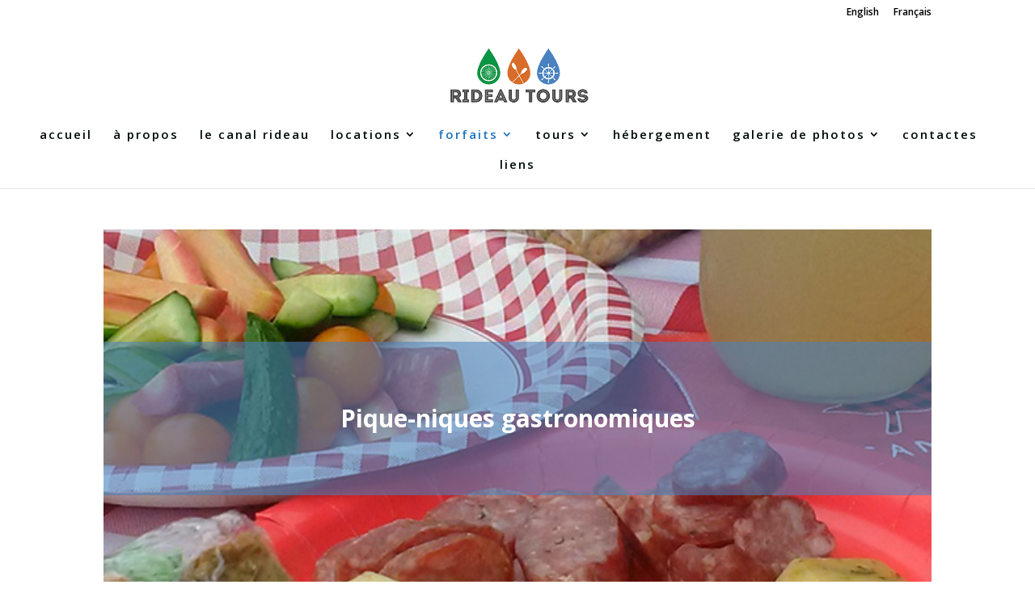

--- FILE ---
content_type: text/html; charset=UTF-8
request_url: https://rideautours.ca/fr/pique-niques-gastronomiques/
body_size: 14429
content:
<!DOCTYPE html>
<!--[if IE 6]>
<html id="ie6" lang="fr-CA">
<![endif]-->
<!--[if IE 7]>
<html id="ie7" lang="fr-CA">
<![endif]-->
<!--[if IE 8]>
<html id="ie8" lang="fr-CA">
<![endif]-->
<!--[if !(IE 6) | !(IE 7) | !(IE 8)  ]><!-->
<html lang="fr-CA">
<!--<![endif]-->
<head>
	<meta charset="UTF-8" />
			
	<meta http-equiv="X-UA-Compatible" content="IE=edge">
	<link rel="pingback" href="https://rideautours.ca/xmlrpc.php" />

		<!--[if lt IE 9]>
	<script src="https://rideautours.ca/wp-content/themes/Divi/js/html5.js" type="text/javascript"></script>
	<![endif]-->

	<script type="text/javascript">
		document.documentElement.className = 'js';
	</script>

	<meta name='robots' content='index, follow, max-image-preview:large, max-snippet:-1, max-video-preview:-1' />
	<style>img:is([sizes="auto" i], [sizes^="auto," i]) { contain-intrinsic-size: 3000px 1500px }</style>
	
	<!-- This site is optimized with the Yoast SEO plugin v25.5 - https://yoast.com/wordpress/plugins/seo/ -->
	<title>Pique-niques gastronomiques - Rideau Tours</title>
	<link rel="canonical" href="https://rideautours.ca/fr/pique-niques-gastronomiques/" />
	<meta property="og:locale" content="fr_CA" />
	<meta property="og:type" content="article" />
	<meta property="og:title" content="Pique-niques gastronomiques - Rideau Tours" />
	<meta property="og:url" content="https://rideautours.ca/fr/pique-niques-gastronomiques/" />
	<meta property="og:site_name" content="Rideau Tours" />
	<meta property="article:publisher" content="http://@rideautours" />
	<meta property="article:modified_time" content="2019-12-19T21:39:06+00:00" />
	<meta property="og:image" content="https://rideautours.ca/wp-content/uploads/2017/03/Ontario-by-Bike-icon.png" />
	<meta property="og:image:width" content="250" />
	<meta property="og:image:height" content="250" />
	<meta property="og:image:type" content="image/png" />
	<meta name="twitter:card" content="summary_large_image" />
	<meta name="twitter:label1" content="Estimation du temps de lecture" />
	<meta name="twitter:data1" content="5 minutes" />
	<script type="application/ld+json" class="yoast-schema-graph">{"@context":"https://schema.org","@graph":[{"@type":"WebPage","@id":"https://rideautours.ca/fr/pique-niques-gastronomiques/","url":"https://rideautours.ca/fr/pique-niques-gastronomiques/","name":"Pique-niques gastronomiques - Rideau Tours","isPartOf":{"@id":"https://rideautours.ca/fr/accueil/#website"},"primaryImageOfPage":{"@id":"https://rideautours.ca/fr/pique-niques-gastronomiques/#primaryimage"},"image":{"@id":"https://rideautours.ca/fr/pique-niques-gastronomiques/#primaryimage"},"thumbnailUrl":"https://rideautours.ca/wp-content/uploads/2017/03/Ontario-by-Bike-icon.png","datePublished":"2019-08-21T16:32:22+00:00","dateModified":"2019-12-19T21:39:06+00:00","breadcrumb":{"@id":"https://rideautours.ca/fr/pique-niques-gastronomiques/#breadcrumb"},"inLanguage":"fr-CA","potentialAction":[{"@type":"ReadAction","target":["https://rideautours.ca/fr/pique-niques-gastronomiques/"]}]},{"@type":"ImageObject","inLanguage":"fr-CA","@id":"https://rideautours.ca/fr/pique-niques-gastronomiques/#primaryimage","url":"https://rideautours.ca/wp-content/uploads/2017/03/Ontario-by-Bike-icon.png","contentUrl":"https://rideautours.ca/wp-content/uploads/2017/03/Ontario-by-Bike-icon.png"},{"@type":"BreadcrumbList","@id":"https://rideautours.ca/fr/pique-niques-gastronomiques/#breadcrumb","itemListElement":[{"@type":"ListItem","position":1,"name":"Home","item":"https://rideautours.ca/fr/accueil/"},{"@type":"ListItem","position":2,"name":"Pique-niques gastronomiques"}]},{"@type":"WebSite","@id":"https://rideautours.ca/fr/accueil/#website","url":"https://rideautours.ca/fr/accueil/","name":"Rideau Tours","description":"World Heritage Experiences","publisher":{"@id":"https://rideautours.ca/fr/accueil/#organization"},"potentialAction":[{"@type":"SearchAction","target":{"@type":"EntryPoint","urlTemplate":"https://rideautours.ca/fr/accueil/?s={search_term_string}"},"query-input":{"@type":"PropertyValueSpecification","valueRequired":true,"valueName":"search_term_string"}}],"inLanguage":"fr-CA"},{"@type":"Organization","@id":"https://rideautours.ca/fr/accueil/#organization","name":"Rideau Tours","url":"https://rideautours.ca/fr/accueil/","logo":{"@type":"ImageObject","inLanguage":"fr-CA","@id":"https://rideautours.ca/fr/accueil/#/schema/logo/image/","url":"https://rideautours.ca/wp-content/uploads/2019/06/RT_logo_final-medium.jpg","contentUrl":"https://rideautours.ca/wp-content/uploads/2019/06/RT_logo_final-medium.jpg","width":670,"height":342,"caption":"Rideau Tours"},"image":{"@id":"https://rideautours.ca/fr/accueil/#/schema/logo/image/"},"sameAs":["http://@rideautours"]}]}</script>
	<!-- / Yoast SEO plugin. -->


<link rel='dns-prefetch' href='//maxcdn.bootstrapcdn.com' />
<link rel='dns-prefetch' href='//fonts.googleapis.com' />
<link rel="alternate" type="application/rss+xml" title="Rideau Tours &raquo; Flux" href="https://rideautours.ca/fr/feed/" />
<link rel="alternate" type="application/rss+xml" title="Rideau Tours &raquo; Flux des commentaires" href="https://rideautours.ca/fr/comments/feed/" />
<script type="text/javascript">
/* <![CDATA[ */
window._wpemojiSettings = {"baseUrl":"https:\/\/s.w.org\/images\/core\/emoji\/16.0.1\/72x72\/","ext":".png","svgUrl":"https:\/\/s.w.org\/images\/core\/emoji\/16.0.1\/svg\/","svgExt":".svg","source":{"concatemoji":"https:\/\/rideautours.ca\/wp-includes\/js\/wp-emoji-release.min.js?ver=6.8.3"}};
/*! This file is auto-generated */
!function(s,n){var o,i,e;function c(e){try{var t={supportTests:e,timestamp:(new Date).valueOf()};sessionStorage.setItem(o,JSON.stringify(t))}catch(e){}}function p(e,t,n){e.clearRect(0,0,e.canvas.width,e.canvas.height),e.fillText(t,0,0);var t=new Uint32Array(e.getImageData(0,0,e.canvas.width,e.canvas.height).data),a=(e.clearRect(0,0,e.canvas.width,e.canvas.height),e.fillText(n,0,0),new Uint32Array(e.getImageData(0,0,e.canvas.width,e.canvas.height).data));return t.every(function(e,t){return e===a[t]})}function u(e,t){e.clearRect(0,0,e.canvas.width,e.canvas.height),e.fillText(t,0,0);for(var n=e.getImageData(16,16,1,1),a=0;a<n.data.length;a++)if(0!==n.data[a])return!1;return!0}function f(e,t,n,a){switch(t){case"flag":return n(e,"\ud83c\udff3\ufe0f\u200d\u26a7\ufe0f","\ud83c\udff3\ufe0f\u200b\u26a7\ufe0f")?!1:!n(e,"\ud83c\udde8\ud83c\uddf6","\ud83c\udde8\u200b\ud83c\uddf6")&&!n(e,"\ud83c\udff4\udb40\udc67\udb40\udc62\udb40\udc65\udb40\udc6e\udb40\udc67\udb40\udc7f","\ud83c\udff4\u200b\udb40\udc67\u200b\udb40\udc62\u200b\udb40\udc65\u200b\udb40\udc6e\u200b\udb40\udc67\u200b\udb40\udc7f");case"emoji":return!a(e,"\ud83e\udedf")}return!1}function g(e,t,n,a){var r="undefined"!=typeof WorkerGlobalScope&&self instanceof WorkerGlobalScope?new OffscreenCanvas(300,150):s.createElement("canvas"),o=r.getContext("2d",{willReadFrequently:!0}),i=(o.textBaseline="top",o.font="600 32px Arial",{});return e.forEach(function(e){i[e]=t(o,e,n,a)}),i}function t(e){var t=s.createElement("script");t.src=e,t.defer=!0,s.head.appendChild(t)}"undefined"!=typeof Promise&&(o="wpEmojiSettingsSupports",i=["flag","emoji"],n.supports={everything:!0,everythingExceptFlag:!0},e=new Promise(function(e){s.addEventListener("DOMContentLoaded",e,{once:!0})}),new Promise(function(t){var n=function(){try{var e=JSON.parse(sessionStorage.getItem(o));if("object"==typeof e&&"number"==typeof e.timestamp&&(new Date).valueOf()<e.timestamp+604800&&"object"==typeof e.supportTests)return e.supportTests}catch(e){}return null}();if(!n){if("undefined"!=typeof Worker&&"undefined"!=typeof OffscreenCanvas&&"undefined"!=typeof URL&&URL.createObjectURL&&"undefined"!=typeof Blob)try{var e="postMessage("+g.toString()+"("+[JSON.stringify(i),f.toString(),p.toString(),u.toString()].join(",")+"));",a=new Blob([e],{type:"text/javascript"}),r=new Worker(URL.createObjectURL(a),{name:"wpTestEmojiSupports"});return void(r.onmessage=function(e){c(n=e.data),r.terminate(),t(n)})}catch(e){}c(n=g(i,f,p,u))}t(n)}).then(function(e){for(var t in e)n.supports[t]=e[t],n.supports.everything=n.supports.everything&&n.supports[t],"flag"!==t&&(n.supports.everythingExceptFlag=n.supports.everythingExceptFlag&&n.supports[t]);n.supports.everythingExceptFlag=n.supports.everythingExceptFlag&&!n.supports.flag,n.DOMReady=!1,n.readyCallback=function(){n.DOMReady=!0}}).then(function(){return e}).then(function(){var e;n.supports.everything||(n.readyCallback(),(e=n.source||{}).concatemoji?t(e.concatemoji):e.wpemoji&&e.twemoji&&(t(e.twemoji),t(e.wpemoji)))}))}((window,document),window._wpemojiSettings);
/* ]]> */
</script>
<meta content="Divi v.3.0.35" name="generator"/><link rel='stylesheet' id='sbi_styles-css' href='https://rideautours.ca/wp-content/plugins/instagram-feed/css/sbi-styles.min.css?ver=6.9.1' type='text/css' media='all' />
<style id='wp-emoji-styles-inline-css' type='text/css'>

	img.wp-smiley, img.emoji {
		display: inline !important;
		border: none !important;
		box-shadow: none !important;
		height: 1em !important;
		width: 1em !important;
		margin: 0 0.07em !important;
		vertical-align: -0.1em !important;
		background: none !important;
		padding: 0 !important;
	}
</style>
<link rel='stylesheet' id='wp-block-library-css' href='https://rideautours.ca/wp-includes/css/dist/block-library/style.min.css?ver=6.8.3' type='text/css' media='all' />
<style id='classic-theme-styles-inline-css' type='text/css'>
/*! This file is auto-generated */
.wp-block-button__link{color:#fff;background-color:#32373c;border-radius:9999px;box-shadow:none;text-decoration:none;padding:calc(.667em + 2px) calc(1.333em + 2px);font-size:1.125em}.wp-block-file__button{background:#32373c;color:#fff;text-decoration:none}
</style>
<style id='global-styles-inline-css' type='text/css'>
:root{--wp--preset--aspect-ratio--square: 1;--wp--preset--aspect-ratio--4-3: 4/3;--wp--preset--aspect-ratio--3-4: 3/4;--wp--preset--aspect-ratio--3-2: 3/2;--wp--preset--aspect-ratio--2-3: 2/3;--wp--preset--aspect-ratio--16-9: 16/9;--wp--preset--aspect-ratio--9-16: 9/16;--wp--preset--color--black: #000000;--wp--preset--color--cyan-bluish-gray: #abb8c3;--wp--preset--color--white: #ffffff;--wp--preset--color--pale-pink: #f78da7;--wp--preset--color--vivid-red: #cf2e2e;--wp--preset--color--luminous-vivid-orange: #ff6900;--wp--preset--color--luminous-vivid-amber: #fcb900;--wp--preset--color--light-green-cyan: #7bdcb5;--wp--preset--color--vivid-green-cyan: #00d084;--wp--preset--color--pale-cyan-blue: #8ed1fc;--wp--preset--color--vivid-cyan-blue: #0693e3;--wp--preset--color--vivid-purple: #9b51e0;--wp--preset--gradient--vivid-cyan-blue-to-vivid-purple: linear-gradient(135deg,rgba(6,147,227,1) 0%,rgb(155,81,224) 100%);--wp--preset--gradient--light-green-cyan-to-vivid-green-cyan: linear-gradient(135deg,rgb(122,220,180) 0%,rgb(0,208,130) 100%);--wp--preset--gradient--luminous-vivid-amber-to-luminous-vivid-orange: linear-gradient(135deg,rgba(252,185,0,1) 0%,rgba(255,105,0,1) 100%);--wp--preset--gradient--luminous-vivid-orange-to-vivid-red: linear-gradient(135deg,rgba(255,105,0,1) 0%,rgb(207,46,46) 100%);--wp--preset--gradient--very-light-gray-to-cyan-bluish-gray: linear-gradient(135deg,rgb(238,238,238) 0%,rgb(169,184,195) 100%);--wp--preset--gradient--cool-to-warm-spectrum: linear-gradient(135deg,rgb(74,234,220) 0%,rgb(151,120,209) 20%,rgb(207,42,186) 40%,rgb(238,44,130) 60%,rgb(251,105,98) 80%,rgb(254,248,76) 100%);--wp--preset--gradient--blush-light-purple: linear-gradient(135deg,rgb(255,206,236) 0%,rgb(152,150,240) 100%);--wp--preset--gradient--blush-bordeaux: linear-gradient(135deg,rgb(254,205,165) 0%,rgb(254,45,45) 50%,rgb(107,0,62) 100%);--wp--preset--gradient--luminous-dusk: linear-gradient(135deg,rgb(255,203,112) 0%,rgb(199,81,192) 50%,rgb(65,88,208) 100%);--wp--preset--gradient--pale-ocean: linear-gradient(135deg,rgb(255,245,203) 0%,rgb(182,227,212) 50%,rgb(51,167,181) 100%);--wp--preset--gradient--electric-grass: linear-gradient(135deg,rgb(202,248,128) 0%,rgb(113,206,126) 100%);--wp--preset--gradient--midnight: linear-gradient(135deg,rgb(2,3,129) 0%,rgb(40,116,252) 100%);--wp--preset--font-size--small: 13px;--wp--preset--font-size--medium: 20px;--wp--preset--font-size--large: 36px;--wp--preset--font-size--x-large: 42px;--wp--preset--spacing--20: 0.44rem;--wp--preset--spacing--30: 0.67rem;--wp--preset--spacing--40: 1rem;--wp--preset--spacing--50: 1.5rem;--wp--preset--spacing--60: 2.25rem;--wp--preset--spacing--70: 3.38rem;--wp--preset--spacing--80: 5.06rem;--wp--preset--shadow--natural: 6px 6px 9px rgba(0, 0, 0, 0.2);--wp--preset--shadow--deep: 12px 12px 50px rgba(0, 0, 0, 0.4);--wp--preset--shadow--sharp: 6px 6px 0px rgba(0, 0, 0, 0.2);--wp--preset--shadow--outlined: 6px 6px 0px -3px rgba(255, 255, 255, 1), 6px 6px rgba(0, 0, 0, 1);--wp--preset--shadow--crisp: 6px 6px 0px rgba(0, 0, 0, 1);}:where(.is-layout-flex){gap: 0.5em;}:where(.is-layout-grid){gap: 0.5em;}body .is-layout-flex{display: flex;}.is-layout-flex{flex-wrap: wrap;align-items: center;}.is-layout-flex > :is(*, div){margin: 0;}body .is-layout-grid{display: grid;}.is-layout-grid > :is(*, div){margin: 0;}:where(.wp-block-columns.is-layout-flex){gap: 2em;}:where(.wp-block-columns.is-layout-grid){gap: 2em;}:where(.wp-block-post-template.is-layout-flex){gap: 1.25em;}:where(.wp-block-post-template.is-layout-grid){gap: 1.25em;}.has-black-color{color: var(--wp--preset--color--black) !important;}.has-cyan-bluish-gray-color{color: var(--wp--preset--color--cyan-bluish-gray) !important;}.has-white-color{color: var(--wp--preset--color--white) !important;}.has-pale-pink-color{color: var(--wp--preset--color--pale-pink) !important;}.has-vivid-red-color{color: var(--wp--preset--color--vivid-red) !important;}.has-luminous-vivid-orange-color{color: var(--wp--preset--color--luminous-vivid-orange) !important;}.has-luminous-vivid-amber-color{color: var(--wp--preset--color--luminous-vivid-amber) !important;}.has-light-green-cyan-color{color: var(--wp--preset--color--light-green-cyan) !important;}.has-vivid-green-cyan-color{color: var(--wp--preset--color--vivid-green-cyan) !important;}.has-pale-cyan-blue-color{color: var(--wp--preset--color--pale-cyan-blue) !important;}.has-vivid-cyan-blue-color{color: var(--wp--preset--color--vivid-cyan-blue) !important;}.has-vivid-purple-color{color: var(--wp--preset--color--vivid-purple) !important;}.has-black-background-color{background-color: var(--wp--preset--color--black) !important;}.has-cyan-bluish-gray-background-color{background-color: var(--wp--preset--color--cyan-bluish-gray) !important;}.has-white-background-color{background-color: var(--wp--preset--color--white) !important;}.has-pale-pink-background-color{background-color: var(--wp--preset--color--pale-pink) !important;}.has-vivid-red-background-color{background-color: var(--wp--preset--color--vivid-red) !important;}.has-luminous-vivid-orange-background-color{background-color: var(--wp--preset--color--luminous-vivid-orange) !important;}.has-luminous-vivid-amber-background-color{background-color: var(--wp--preset--color--luminous-vivid-amber) !important;}.has-light-green-cyan-background-color{background-color: var(--wp--preset--color--light-green-cyan) !important;}.has-vivid-green-cyan-background-color{background-color: var(--wp--preset--color--vivid-green-cyan) !important;}.has-pale-cyan-blue-background-color{background-color: var(--wp--preset--color--pale-cyan-blue) !important;}.has-vivid-cyan-blue-background-color{background-color: var(--wp--preset--color--vivid-cyan-blue) !important;}.has-vivid-purple-background-color{background-color: var(--wp--preset--color--vivid-purple) !important;}.has-black-border-color{border-color: var(--wp--preset--color--black) !important;}.has-cyan-bluish-gray-border-color{border-color: var(--wp--preset--color--cyan-bluish-gray) !important;}.has-white-border-color{border-color: var(--wp--preset--color--white) !important;}.has-pale-pink-border-color{border-color: var(--wp--preset--color--pale-pink) !important;}.has-vivid-red-border-color{border-color: var(--wp--preset--color--vivid-red) !important;}.has-luminous-vivid-orange-border-color{border-color: var(--wp--preset--color--luminous-vivid-orange) !important;}.has-luminous-vivid-amber-border-color{border-color: var(--wp--preset--color--luminous-vivid-amber) !important;}.has-light-green-cyan-border-color{border-color: var(--wp--preset--color--light-green-cyan) !important;}.has-vivid-green-cyan-border-color{border-color: var(--wp--preset--color--vivid-green-cyan) !important;}.has-pale-cyan-blue-border-color{border-color: var(--wp--preset--color--pale-cyan-blue) !important;}.has-vivid-cyan-blue-border-color{border-color: var(--wp--preset--color--vivid-cyan-blue) !important;}.has-vivid-purple-border-color{border-color: var(--wp--preset--color--vivid-purple) !important;}.has-vivid-cyan-blue-to-vivid-purple-gradient-background{background: var(--wp--preset--gradient--vivid-cyan-blue-to-vivid-purple) !important;}.has-light-green-cyan-to-vivid-green-cyan-gradient-background{background: var(--wp--preset--gradient--light-green-cyan-to-vivid-green-cyan) !important;}.has-luminous-vivid-amber-to-luminous-vivid-orange-gradient-background{background: var(--wp--preset--gradient--luminous-vivid-amber-to-luminous-vivid-orange) !important;}.has-luminous-vivid-orange-to-vivid-red-gradient-background{background: var(--wp--preset--gradient--luminous-vivid-orange-to-vivid-red) !important;}.has-very-light-gray-to-cyan-bluish-gray-gradient-background{background: var(--wp--preset--gradient--very-light-gray-to-cyan-bluish-gray) !important;}.has-cool-to-warm-spectrum-gradient-background{background: var(--wp--preset--gradient--cool-to-warm-spectrum) !important;}.has-blush-light-purple-gradient-background{background: var(--wp--preset--gradient--blush-light-purple) !important;}.has-blush-bordeaux-gradient-background{background: var(--wp--preset--gradient--blush-bordeaux) !important;}.has-luminous-dusk-gradient-background{background: var(--wp--preset--gradient--luminous-dusk) !important;}.has-pale-ocean-gradient-background{background: var(--wp--preset--gradient--pale-ocean) !important;}.has-electric-grass-gradient-background{background: var(--wp--preset--gradient--electric-grass) !important;}.has-midnight-gradient-background{background: var(--wp--preset--gradient--midnight) !important;}.has-small-font-size{font-size: var(--wp--preset--font-size--small) !important;}.has-medium-font-size{font-size: var(--wp--preset--font-size--medium) !important;}.has-large-font-size{font-size: var(--wp--preset--font-size--large) !important;}.has-x-large-font-size{font-size: var(--wp--preset--font-size--x-large) !important;}
:where(.wp-block-post-template.is-layout-flex){gap: 1.25em;}:where(.wp-block-post-template.is-layout-grid){gap: 1.25em;}
:where(.wp-block-columns.is-layout-flex){gap: 2em;}:where(.wp-block-columns.is-layout-grid){gap: 2em;}
:root :where(.wp-block-pullquote){font-size: 1.5em;line-height: 1.6;}
</style>
<link rel='stylesheet' id='contact-form-7-css' href='https://rideautours.ca/wp-content/plugins/contact-form-7/includes/css/styles.css?ver=6.1' type='text/css' media='all' />
<link rel='stylesheet' id='cff-css' href='https://rideautours.ca/wp-content/plugins/custom-facebook-feed/assets/css/cff-style.min.css?ver=4.3.2' type='text/css' media='all' />
<link rel='stylesheet' id='sb-font-awesome-css' href='https://maxcdn.bootstrapcdn.com/font-awesome/4.7.0/css/font-awesome.min.css?ver=6.8.3' type='text/css' media='all' />
<link rel='stylesheet' id='wp-forecast-weathericons-css' href='https://rideautours.ca/wp-content/plugins/wp-forecast//weather-icons/weather-icons.min.css?ver=9999' type='text/css' media='all' />
<link rel='stylesheet' id='wp-forecast-weathericons-wind-css' href='https://rideautours.ca/wp-content/plugins/wp-forecast//weather-icons/weather-icons-wind.min.css?ver=9999' type='text/css' media='all' />
<link rel='stylesheet' id='wp-forecast-css' href='https://rideautours.ca/wp-content/plugins/wp-forecast/wp-forecast-default.css?ver=9999' type='text/css' media='all' />
<link rel='stylesheet' id='divi-fonts-css' href='https://fonts.googleapis.com/css?family=Open+Sans:300italic,400italic,600italic,700italic,800italic,400,300,600,700,800&#038;subset=latin,latin-ext' type='text/css' media='all' />
<link rel='stylesheet' id='divi-style-css' href='https://rideautours.ca/wp-content/themes/Divi/style.css?ver=3.0.35' type='text/css' media='all' />
<link rel='stylesheet' id='et-shortcodes-css-css' href='https://rideautours.ca/wp-content/themes/Divi/epanel/shortcodes/css/shortcodes.css?ver=3.0.35' type='text/css' media='all' />
<link rel='stylesheet' id='et-shortcodes-responsive-css-css' href='https://rideautours.ca/wp-content/themes/Divi/epanel/shortcodes/css/shortcodes_responsive.css?ver=3.0.35' type='text/css' media='all' />
<link rel='stylesheet' id='magnific-popup-css' href='https://rideautours.ca/wp-content/themes/Divi/includes/builder/styles/magnific_popup.css?ver=3.0.35' type='text/css' media='all' />
<script type="text/javascript" src="https://rideautours.ca/wp-includes/js/jquery/jquery.min.js?ver=3.7.1" id="jquery-core-js"></script>
<script type="text/javascript" src="https://rideautours.ca/wp-includes/js/jquery/jquery-migrate.min.js?ver=3.4.1" id="jquery-migrate-js"></script>
<link rel="https://api.w.org/" href="https://rideautours.ca/wp-json/" /><link rel="alternate" title="JSON" type="application/json" href="https://rideautours.ca/wp-json/wp/v2/pages/3691" /><link rel="EditURI" type="application/rsd+xml" title="RSD" href="https://rideautours.ca/xmlrpc.php?rsd" />
<meta name="generator" content="WordPress 6.8.3" />
<link rel='shortlink' href='https://rideautours.ca/?p=3691' />
<link rel="alternate" title="oEmbed (JSON)" type="application/json+oembed" href="https://rideautours.ca/wp-json/oembed/1.0/embed?url=https%3A%2F%2Frideautours.ca%2Ffr%2Fpique-niques-gastronomiques%2F" />
<link rel="alternate" title="oEmbed (XML)" type="text/xml+oembed" href="https://rideautours.ca/wp-json/oembed/1.0/embed?url=https%3A%2F%2Frideautours.ca%2Ffr%2Fpique-niques-gastronomiques%2F&#038;format=xml" />
<meta name="viewport" content="width=device-width, initial-scale=1.0, maximum-scale=1.0, user-scalable=0" />		<style id="theme-customizer-css">
													.woocommerce #respond input#submit, .woocommerce-page #respond input#submit, .woocommerce #content input.button, .woocommerce-page #content input.button, .woocommerce-message, .woocommerce-error, .woocommerce-info { background: #4a82c0 !important; }
			#et_search_icon:hover, .mobile_menu_bar:before, .mobile_menu_bar:after, .et_toggle_slide_menu:after, .et-social-icon a:hover, .et_pb_sum, .et_pb_pricing li a, .et_pb_pricing_table_button, .et_overlay:before, .entry-summary p.price ins, .woocommerce div.product span.price, .woocommerce-page div.product span.price, .woocommerce #content div.product span.price, .woocommerce-page #content div.product span.price, .woocommerce div.product p.price, .woocommerce-page div.product p.price, .woocommerce #content div.product p.price, .woocommerce-page #content div.product p.price, .et_pb_member_social_links a:hover, .woocommerce .star-rating span:before, .woocommerce-page .star-rating span:before, .et_pb_widget li a:hover, .et_pb_filterable_portfolio .et_pb_portfolio_filters li a.active, .et_pb_filterable_portfolio .et_pb_portofolio_pagination ul li a.active, .et_pb_gallery .et_pb_gallery_pagination ul li a.active, .wp-pagenavi span.current, .wp-pagenavi a:hover, .nav-single a, .posted_in a { color: #4a82c0; }
			.et_pb_contact_submit, .et_password_protected_form .et_submit_button, .et_pb_bg_layout_light .et_pb_newsletter_button, .comment-reply-link, .form-submit .et_pb_button, .et_pb_bg_layout_light .et_pb_promo_button, .et_pb_bg_layout_light .et_pb_more_button, .woocommerce a.button.alt, .woocommerce-page a.button.alt, .woocommerce button.button.alt, .woocommerce-page button.button.alt, .woocommerce input.button.alt, .woocommerce-page input.button.alt, .woocommerce #respond input#submit.alt, .woocommerce-page #respond input#submit.alt, .woocommerce #content input.button.alt, .woocommerce-page #content input.button.alt, .woocommerce a.button, .woocommerce-page a.button, .woocommerce button.button, .woocommerce-page button.button, .woocommerce input.button, .woocommerce-page input.button { color: #4a82c0; }
			.footer-widget h4 { color: #4a82c0; }
			.et-search-form, .nav li ul, .et_mobile_menu, .footer-widget li:before, .et_pb_pricing li:before, blockquote { border-color: #4a82c0; }
			.et_pb_counter_amount, .et_pb_featured_table .et_pb_pricing_heading, .et_quote_content, .et_link_content, .et_audio_content, .et_pb_post_slider.et_pb_bg_layout_dark, .et_slide_in_menu_container { background-color: #4a82c0; }
							.container, .et_pb_row, .et_pb_slider .et_pb_container, .et_pb_fullwidth_section .et_pb_title_container, .et_pb_fullwidth_section .et_pb_title_featured_container, .et_pb_fullwidth_header:not(.et_pb_fullscreen) .et_pb_fullwidth_header_container { max-width: 1920px; }
			.et_boxed_layout #page-container, .et_fixed_nav.et_boxed_layout #page-container #top-header, .et_fixed_nav.et_boxed_layout #page-container #main-header, .et_boxed_layout #page-container .container, .et_boxed_layout #page-container .et_pb_row { max-width: 2080px; }
							a { color: #4a82c0; }
											.nav li ul { border-color: #ffffff; }
							#top-header, #et-secondary-nav li ul { background-color: #ffffff; }
								#top-header, #top-header a { color: #000000; }
									.et_header_style_centered .mobile_nav .select_page, .et_header_style_split .mobile_nav .select_page, .et_nav_text_color_light #top-menu > li > a, .et_nav_text_color_dark #top-menu > li > a, #top-menu a, .et_mobile_menu li a, .et_nav_text_color_light .et_mobile_menu li a, .et_nav_text_color_dark .et_mobile_menu li a, #et_search_icon:before, .et_search_form_container input, span.et_close_search_field:after, #et-top-navigation .et-cart-info { color: #000a0a; }
			.et_search_form_container input::-moz-placeholder { color: #000a0a; }
			.et_search_form_container input::-webkit-input-placeholder { color: #000a0a; }
			.et_search_form_container input:-ms-input-placeholder { color: #000a0a; }
											#top-menu li a { font-size: 15px; }
			body.et_vertical_nav .container.et_search_form_container .et-search-form input { font-size: 15px !important; }
		
					#top-menu li a, .et_search_form_container input {
													letter-spacing: 2px;
							}

			.et_search_form_container input::-moz-placeholder {
													letter-spacing: 2px;
							}
			.et_search_form_container input::-webkit-input-placeholder {
													letter-spacing: 2px;
							}
			.et_search_form_container input:-ms-input-placeholder {
													letter-spacing: 2px;
							}
		
					#top-menu li.current-menu-ancestor > a, #top-menu li.current-menu-item > a,
			.et_color_scheme_red #top-menu li.current-menu-ancestor > a, .et_color_scheme_red #top-menu li.current-menu-item > a,
			.et_color_scheme_pink #top-menu li.current-menu-ancestor > a, .et_color_scheme_pink #top-menu li.current-menu-item > a,
			.et_color_scheme_orange #top-menu li.current-menu-ancestor > a, .et_color_scheme_orange #top-menu li.current-menu-item > a,
			.et_color_scheme_green #top-menu li.current-menu-ancestor > a, .et_color_scheme_green #top-menu li.current-menu-item > a { color: #1e73be; }
							#main-footer { background-color: #0a0a0a; }
											#main-footer .footer-widget h4 { color: #4a82c0; }
							.footer-widget li:before { border-color: #4a82c0; }
						.bottom-nav, .bottom-nav a, .bottom-nav li.current-menu-item a { color: #969696; }#et-footer-nav .bottom-nav li.current-menu-item a { color: #969696; }#footer-bottom { background-color: #161616; }#footer-info, #footer-info a { color: #ffffff; }#footer-bottom .et-social-icon a { font-size: 15px ; }#footer-bottom .et-social-icon a { color: #ff0000; }									body .et_pb_button,
			.woocommerce a.button.alt, .woocommerce-page a.button.alt, .woocommerce button.button.alt, .woocommerce-page button.button.alt, .woocommerce input.button.alt, .woocommerce-page input.button.alt, .woocommerce #respond input#submit.alt, .woocommerce-page #respond input#submit.alt, .woocommerce #content input.button.alt, .woocommerce-page #content input.button.alt,
			.woocommerce a.button, .woocommerce-page a.button, .woocommerce button.button, .woocommerce-page button.button, .woocommerce input.button, .woocommerce-page input.button, .woocommerce #respond input#submit, .woocommerce-page #respond input#submit, .woocommerce #content input.button, .woocommerce-page #content input.button, .woocommerce-message a.button.wc-forward
			{
													background: #f77b00;
													border-width: 0px !important;
																	border-radius: 10px;
															}
			body.et_pb_button_helper_class .et_pb_button,
			.woocommerce.et_pb_button_helper_class a.button.alt, .woocommerce-page.et_pb_button_helper_class a.button.alt, .woocommerce.et_pb_button_helper_class button.button.alt, .woocommerce-page.et_pb_button_helper_class button.button.alt, .woocommerce.et_pb_button_helper_class input.button.alt, .woocommerce-page.et_pb_button_helper_class input.button.alt, .woocommerce.et_pb_button_helper_class #respond input#submit.alt, .woocommerce-page.et_pb_button_helper_class #respond input#submit.alt, .woocommerce.et_pb_button_helper_class #content input.button.alt, .woocommerce-page.et_pb_button_helper_class #content input.button.alt,
			.woocommerce.et_pb_button_helper_class a.button, .woocommerce-page.et_pb_button_helper_class a.button, .woocommerce.et_pb_button_helper_class button.button, .woocommerce-page.et_pb_button_helper_class button.button, .woocommerce.et_pb_button_helper_class input.button, .woocommerce-page.et_pb_button_helper_class input.button, .woocommerce.et_pb_button_helper_class #respond input#submit, .woocommerce-page.et_pb_button_helper_class #respond input#submit, .woocommerce.et_pb_button_helper_class #content input.button, .woocommerce-page.et_pb_button_helper_class #content input.button {
							}
									body .et_pb_button:hover,
			.woocommerce a.button.alt:hover, .woocommerce-page a.button.alt:hover, .woocommerce button.button.alt:hover, .woocommerce-page button.button.alt:hover, .woocommerce input.button.alt:hover, .woocommerce-page input.button.alt:hover, .woocommerce #respond input#submit.alt:hover, .woocommerce-page #respond input#submit.alt:hover, .woocommerce #content input.button.alt:hover, .woocommerce-page #content input.button.alt:hover,
			.woocommerce a.button:hover, .woocommerce-page a.button:hover, .woocommerce button.button:hover, .woocommerce-page button.button:hover, .woocommerce input.button:hover, .woocommerce-page input.button:hover, .woocommerce #respond input#submit:hover, .woocommerce-page #respond input#submit:hover, .woocommerce #content input.button:hover, .woocommerce-page #content input.button:hover
			{
													background: #1e73be !important;
																			}
		
		
																														
		@media only screen and ( min-width: 981px ) {
																												.et_header_style_left #et-top-navigation, .et_header_style_split #et-top-navigation  { padding: 65px 0 0 0; }
				.et_header_style_left #et-top-navigation nav > ul > li > a, .et_header_style_split #et-top-navigation nav > ul > li > a { padding-bottom: 65px; }
				.et_header_style_split .centered-inline-logo-wrap { width: 129px; margin: -129px 0; }
				.et_header_style_split .centered-inline-logo-wrap #logo { max-height: 129px; }
				.et_pb_svg_logo.et_header_style_split .centered-inline-logo-wrap #logo { height: 129px; }
				.et_header_style_centered #top-menu > li > a { padding-bottom: 23px; }
				.et_header_style_slide #et-top-navigation, .et_header_style_fullscreen #et-top-navigation { padding: 56px 0 56px 0 !important; }
									.et_header_style_centered #main-header .logo_container { height: 129px; }
																	.et_header_style_centered #logo { max-height: 54%; }
				.et_pb_svg_logo.et_header_style_centered #logo { height: 54%; }
																.et_header_style_centered.et_hide_primary_logo #main-header:not(.et-fixed-header) .logo_container, .et_header_style_centered.et_hide_fixed_logo #main-header.et-fixed-header .logo_container { height: 23.22px; }
																.et-fixed-header#top-header, .et-fixed-header#top-header #et-secondary-nav li ul { background-color: #ffffff; }
													.et-fixed-header #top-menu li a { font-size: 15px; }
										.et-fixed-header #top-menu a, .et-fixed-header #et_search_icon:before, .et-fixed-header #et_top_search .et-search-form input, .et-fixed-header .et_search_form_container input, .et-fixed-header .et_close_search_field:after, .et-fixed-header #et-top-navigation .et-cart-info { color: #000a0a !important; }
				.et-fixed-header .et_search_form_container input::-moz-placeholder { color: #000a0a !important; }
				.et-fixed-header .et_search_form_container input::-webkit-input-placeholder { color: #000a0a !important; }
				.et-fixed-header .et_search_form_container input:-ms-input-placeholder { color: #000a0a !important; }
										.et-fixed-header #top-menu li.current-menu-ancestor > a,
				.et-fixed-header #top-menu li.current-menu-item > a { color: #1e73be !important; }
										.et-fixed-header#top-header a { color: #000000; }
			
					}
					@media only screen and ( min-width: 2400px) {
				.et_pb_row { padding: 48px 0; }
				.et_pb_section { padding: 96px 0; }
				.single.et_pb_pagebuilder_layout.et_full_width_page .et_post_meta_wrapper { padding-top: 144px; }
				.et_pb_section.et_pb_section_first { padding-top: inherit; }
				.et_pb_fullwidth_section { padding: 0; }
			}
		
		@media only screen and ( max-width: 980px ) {
																				}
		@media only screen and ( max-width: 767px ) {
														}
	</style>

	
	
	
	<style id="module-customizer-css">
			</style>

	<style type="text/css">.recentcomments a{display:inline !important;padding:0 !important;margin:0 !important;}</style><link rel="icon" href="https://rideautours.ca/wp-content/uploads/2020/03/cropped-RT_logo_final-web-size-32x32.jpg" sizes="32x32" />
<link rel="icon" href="https://rideautours.ca/wp-content/uploads/2020/03/cropped-RT_logo_final-web-size-192x192.jpg" sizes="192x192" />
<link rel="apple-touch-icon" href="https://rideautours.ca/wp-content/uploads/2020/03/cropped-RT_logo_final-web-size-180x180.jpg" />
<meta name="msapplication-TileImage" content="https://rideautours.ca/wp-content/uploads/2020/03/cropped-RT_logo_final-web-size-270x270.jpg" />
		<style type="text/css" id="wp-custom-css">
			input.wpcf7-submit {
display: inline-block;
    margin: 0 0 0 15px;
    font-family: inherit;
    cursor: pointer;
    position: relative;
    padding: 0.3em 1em;
    border: 2px solid;
    -webkit-border-radius: 3px;
    -moz-border-radius: 3px;
    border-radius: 3px;
    background: transparent;
    font-size: 20px;
    font-weight: 500;
    line-height: 1.7em !important;
    -webkit-transition: all 0.2s;
    -moz-transition: all 0.2s;
    transition: all 0.2s;
    color: #FFFFFF;
} 

#banner-slider {
width:100% !important;
max-width: 100% !important;
} 

.et_pb_slides .et_pb_empty_slide.et_pb_container, .et_pb_slides .et_pb_empty_slide .et_pb_slider_container_inner {
	height: 80vh !important;

}

.et_pb_column_0 {
padding-bottom: 0px !important;
}


#secondbutton, a:hover {
	color: #FFFFFF !important;
}

a:hover {
	color: #4a82c0 !important;
	opacity:1 !important;
	transition: 0s !important;

} 

.sub-menu a:hover {
	color: #4a82c0 !important;
background-color: #FFFFFF !important;
	transition: 0s !important;

}

.secondarylink a {
	color: #f98100;
	font-weight: bold;
	text-decoration: none;
	
}

.secondnav a {
color: #f98100 !important;
}

.secondarylink a:hover {
transition: 0s !important;	
}

#secondarynav a:hover {
color: #4a82c0!important;
}

#et_pb_contact_form_0 {
transition: 0s !important;
}

.et_pb_contact_submit, .et_pb_button {
transition: 0s !important;
}

#galleryimage img {
height: 400px !important;
width: 400px !important;
object-fit: cover !important;
}

#top-menu a {
-webkit-transition:all 0s !important;
-moz-transition:all 0s !important;
transition:all 0s !important;
}

#mapimage {
width: 153.9%;
}

#featuredimage {
width: 70%;
padding-top: 10px;
}

@media only screen and (max-width: 768px) {
#mobileimage {
display: none;
}
}

.sub-menu a {
font-size: 13.5px !important;
padding: 0 !important;
margin: 7px 0 7px 0 !important;
}

#footermap {
width: 240px;
}

#locatedat {
margin: 0 !important;
}

#main-footer {
display: none !important;
}

#sidebar{
	display:none;
}

.button.wc-backward {
	color: #FFFFFF !important;
}

.wc-bookings-booking-form-button  {
	color: #FFFFFF !important;
}

.button.wc-forward {
	color: #FFFFFF !important;
}

.button.button {
	color:#FFFFFF !important;
}

.button.button.alt {
	color:#FFFFFF !important;
}

.checkout.woocommerce-checkout {
	margin:50px;
}

.post-3342.page.type-page.status-publish.hentry {
	margin:50px;
}

.optional {
	display:none !important;
}

mark {
	background-color: white !important;
}		</style>
		</head>
<body class="wp-singular page-template-default page page-id-3691 wp-theme-Divi et_button_no_icon et_pb_button_helper_class et_fullwidth_nav et_fixed_nav et_show_nav et_hide_fixed_logo et_cover_background et_secondary_nav_enabled et_pb_gutter osx et_pb_gutters3 et_primary_nav_dropdown_animation_fade et_secondary_nav_dropdown_animation_fade et_pb_footer_columns3 et_header_style_centered et_pb_pagebuilder_layout et_full_width_page et_divi_theme chrome">
	<div id="page-container">

			<div id="top-header">
			<div class="container clearfix">

			
				<div id="et-secondary-menu">
				<ul class="et-social-icons">


</ul><ul id="et-secondary-nav" class="menu"><li class="menu-item menu-item-type-post_type menu-item-object-page menu-item-3557"><a href="https://rideautours.ca/en/home/">English</a></li>
<li class="menu-item menu-item-type-custom menu-item-object-custom menu-item-home menu-item-3780"><a href="https://rideautours.ca/fr/accueil/">Français</a></li>
</ul>				</div> <!-- #et-secondary-menu -->

			</div> <!-- .container -->
		</div> <!-- #top-header -->
	
	
		<header id="main-header" data-height-onload="129">
			<div class="container clearfix et_menu_container">
							<div class="logo_container">
					<span class="logo_helper"></span>
					<a href="https://rideautours.ca/fr/accueil/">
						<img src="https://rideautours.ca/wp-content/uploads/2016/06/logo1-web.png" alt="Rideau Tours" id="logo" data-height-percentage="54" />
					</a>
				</div>
				<div id="et-top-navigation" data-height="129" data-fixed-height="40">
											<nav id="top-menu-nav">
						<ul id="top-menu" class="nav"><li id="menu-item-3779" class="menu-item menu-item-type-custom menu-item-object-custom menu-item-home menu-item-3779"><a href="https://rideautours.ca/fr/accueil/">accueil</a></li>
<li id="menu-item-3572" class="menu-item menu-item-type-post_type menu-item-object-page menu-item-3572"><a href="https://rideautours.ca/fr/sur/">à propos</a></li>
<li id="menu-item-3576" class="menu-item menu-item-type-post_type menu-item-object-page menu-item-3576"><a href="https://rideautours.ca/fr/le-canal-rideau/">le canal rideau</a></li>
<li id="menu-item-1165" class="menu-item menu-item-type-custom menu-item-object-custom menu-item-has-children menu-item-1165"><a href="https://rideautours.ca/fr/tours-3">locations</a>
<ul class="sub-menu">
	<li id="menu-item-3628" class="menu-item menu-item-type-custom menu-item-object-custom menu-item-3628"><a href="https://rideautours.ca/fr/tours/location-de-velos/">location de vélos</a></li>
	<li id="menu-item-3655" class="menu-item menu-item-type-custom menu-item-object-custom menu-item-3655"><a href="https://rideautours.ca/fr/tours/location-de-paddleboard/">location de paddleboard</a></li>
	<li id="menu-item-3641" class="menu-item menu-item-type-custom menu-item-object-custom menu-item-3641"><a href="https://rideautours.ca/fr/tours/location-de-kayak-et-de-canots/">location de kayaks et de canots</a></li>
</ul>
</li>
<li id="menu-item-1166" class="menu-item menu-item-type-custom menu-item-object-custom current-menu-ancestor current-menu-parent menu-item-has-children menu-item-1166"><a href="https://rideautours.ca/fr/tours-3">forfaits</a>
<ul class="sub-menu">
	<li id="menu-item-3697" class="menu-item menu-item-type-custom menu-item-object-custom current-menu-item menu-item-3697"><a href="https://rideautours.ca/fr/pique-niques-gastronomiques/" aria-current="page">pique-niques</a></li>
	<li id="menu-item-3704" class="menu-item menu-item-type-custom menu-item-object-custom menu-item-3704"><a href="https://rideautours.ca/fr/tours/forfait-picnic-kayak-et-velo/">vélo kayak pique-nique</a></li>
	<li id="menu-item-3710" class="menu-item menu-item-type-custom menu-item-object-custom menu-item-3710"><a href="https://rideautours.ca/fr/tours/charcuterie-en-canoe-pour-2/">charcuterie en canoe</a></li>
	<li id="menu-item-3716" class="menu-item menu-item-type-custom menu-item-object-custom menu-item-3716"><a href="https://rideautours.ca/fr/tours/air-terre-eau-decouverte-des-2-sites-de-lunesco/">air-terre-eau découverte</a></li>
	<li id="menu-item-3723" class="menu-item menu-item-type-custom menu-item-object-custom menu-item-3723"><a href="https://rideautours.ca/fr/tours/dauberge-en-auberge/">d&rsquo;auberge en auberge</a></li>
	<li id="menu-item-3729" class="menu-item menu-item-type-custom menu-item-object-custom menu-item-3729"><a href="https://rideautours.ca/fr/tours/sous-les-etoiles/">sous les étoiles</a></li>
	<li id="menu-item-3735" class="menu-item menu-item-type-custom menu-item-object-custom menu-item-3735"><a href="https://rideautours.ca/fr/tours/aventure-multi-journee-en-kayak/">aventure multi-journée en kayak</a></li>
</ul>
</li>
<li id="menu-item-1164" class="menu-item menu-item-type-custom menu-item-object-custom menu-item-has-children menu-item-1164"><a href="https://rideautours.ca/fr/tours-3">tours</a>
<ul class="sub-menu">
	<li id="menu-item-3664" class="menu-item menu-item-type-custom menu-item-object-custom menu-item-3664"><a href="https://rideautours.ca/fr/tours/visites-a-pied/">visites à pied</a></li>
	<li id="menu-item-3687" class="menu-item menu-item-type-custom menu-item-object-custom menu-item-3687"><a href="https://rideautours.ca/fr/tours/tours-de-kayak/">tours de kayak</a></li>
</ul>
</li>
<li id="menu-item-3599" class="menu-item menu-item-type-post_type menu-item-object-page menu-item-3599"><a href="https://rideautours.ca/fr/hebergement-2/">hébergement</a></li>
<li id="menu-item-3750" class="menu-item menu-item-type-custom menu-item-object-custom menu-item-has-children menu-item-3750"><a href="https://rideautours.ca/fr/galerie-de-photos-2/">galerie de photos</a>
<ul class="sub-menu">
	<li id="menu-item-3751" class="menu-item menu-item-type-custom menu-item-object-custom menu-item-3751"><a href="https://rideautours.ca/fr/galerie-de-photos-2/">galerie de photos</a></li>
	<li id="menu-item-3756" class="menu-item menu-item-type-custom menu-item-object-custom menu-item-3756"><a href="https://rideautours.ca/fr/gallery/boat-map-2/">boat map</a></li>
</ul>
</li>
<li id="menu-item-3623" class="menu-item menu-item-type-post_type menu-item-object-page menu-item-3623"><a href="https://rideautours.ca/fr/contactes-2/">contactes</a></li>
<li id="menu-item-3609" class="menu-item menu-item-type-post_type menu-item-object-page menu-item-3609"><a href="https://rideautours.ca/fr/liens-sponsors/">liens</a></li>
</ul>						</nav>
					
					
					
					
					<div id="et_mobile_nav_menu">
				<div class="mobile_nav closed">
					<span class="select_page">Select Page</span>
					<span class="mobile_menu_bar mobile_menu_bar_toggle"></span>
				</div>
			</div>				</div> <!-- #et-top-navigation -->
			</div> <!-- .container -->
			<div class="et_search_outer">
				<div class="container et_search_form_container">
					<form role="search" method="get" class="et-search-form" action="https://rideautours.ca/fr/accueil/">
					<input type="search" class="et-search-field" placeholder="Search &hellip;" value="" name="s" title="Search for:" />					</form>
					<span class="et_close_search_field"></span>
				</div>
			</div>
		</header> <!-- #main-header -->

		<div id="et-main-area">
<div id="main-content">

			
				<article id="post-3691" class="post-3691 page type-page status-publish hentry">

				
					<div class="entry-content">
					<div class="et_pb_section  et_pb_section_0 et_pb_with_background et_section_regular">
				
				
					
					<div class=" et_pb_row et_pb_row_0 et_pb_section_parallax">
				
				<div class="et_parallax_bg" style="background-image: url(https://rideautours.ca/wp-content/uploads/2017/03/carcuterie-canoe.jpg);"></div>
				<div class="et_pb_column et_pb_column_4_4  et_pb_column_0">
				
				<div class="et_pb_text et_pb_module et_pb_bg_layout_light et_pb_text_align_center  et_pb_text_0">
				
<h1 style="text-align: center;"><span style="color: #ffffff;"><strong>Pique-niques gastronomiques</strong></span></h1>

			</div> <!-- .et_pb_text -->
			</div> <!-- .et_pb_column -->
			</div> <!-- .et_pb_row -->
				
			</div> <!-- .et_pb_section --><div class="et_pb_section  et_pb_section_1 et_section_regular">
				
				
					
					<div class=" et_pb_row et_pb_row_1">
				
				
				<div class="et_pb_column et_pb_column_2_3  et_pb_column_1">
				
				<div class="et_pb_text et_pb_module et_pb_bg_layout_light et_pb_text_align_left  et_pb_text_1">
				
<div class="page" title="Page 2">
<div class="layoutArea">
<div class="column">
<div class="page" title="Page 1">
<div class="layoutArea">
<div class="column"><span style="font-size: 14px; background-color: #ffffff;">Les pique-niques sont une belle tradition d’été le long du Canal Rideau. Notre pique-nique de produits du terroir est parfait pour toute sortie en plein air… soit pour une randonnée, en vélo, en canot ou pour regarder les bateaux passer les écluses. </span></div>
</div>
</div>
</div>
</div>
</div>

			</div> <!-- .et_pb_text --><div class="et_pb_text et_pb_module et_pb_bg_layout_dark et_pb_text_align_left  et_pb_text_2">
				
<div class="page" title="Page 2"></div>
<p style="text-align: center;"><span style="color: #4a82c0;"><strong>En trois étapes faciles!</strong></span></p>

			</div> <!-- .et_pb_text --><div class="et_pb_text et_pb_module et_pb_bg_layout_light et_pb_text_align_left  et_pb_text_3">
				
<div class="page" title="Page 2">
<div class="layoutArea">
<div class="column">
<div class="page" title="Page 1">
<div class="layoutArea">
<div class="column">
<p style="background-color: #ffffff; font-size: 14px;"><strong style="font-size: 14px;">Étape 1</strong> – Commandez votre pique-nique au moins 24h avant au 613-583-4783</p>
<p style="background-color: #ffffff; font-size: 14px;"><strong style="font-size: 14px;">Étape 2</strong> – Venez chercher votre pique-nique à 1671 Chaffey’s Lock Rd</p>
<p style="background-color: #ffffff; font-size: 14px;"><strong style="font-size: 14px;">Étape 3</strong> – Décidez ou vous voulez manger… le long du sentier Cataraqui ou à une table de pique-nique à côté d’une des écluses du canal Rideau. Parcs Canada ont plusieurs tables de pique-nique à Chaffeys Locks, Davis Lock, Jones Falls ou Newboro.</p>
</div>
</div>
</div>
</div>
</div>
</div>

			</div> <!-- .et_pb_text --><div class="et_pb_text et_pb_module et_pb_bg_layout_light et_pb_text_align_left  et_pb_text_4">
				
<div class="page" title="Page 2">
<div class="layoutArea">
<div class="column">
<div class="layoutArea">
<div class="column" style="text-align: left;">
<div class="et_pb_column et_pb_column_2_3  et_pb_column_1" style="margin-right: 84.5625px; background-size: cover; font-size: 14px; width: 996.859px;">
<div class="et_pb_text et_pb_module et_pb_bg_layout_light et_pb_text_align_left  et_pb_text_4" style="font-size: 14px;">
<div class="page" style="font-size: 14px;" title="Page 2">
<div class="layoutArea" style="font-size: 14px;">
<div class="column" style="font-size: 14px;">
<ul style="font-size: 14px;">
<li style="font-size: 14px;">
<div class="page" style="font-size: 14px;" title="Page 1">
<div class="layoutArea" style="font-size: 14px;">
<div class="column" style="font-size: 14px;">
<p style="font-size: 14px;"><strong style="font-size: 14px;">Votre pique-nique inclus</strong>:</p>
</div>
<div class="column" style="font-size: 14px;"></div>
</div>
<div class="layoutArea" style="font-size: 14px;">
<div class="column" style="font-size: 14px;">
<ul style="font-size: 14px;">
<li style="font-size: 14px;">Panier pique-nique isotherme et nappe à carreau</li>
<li style="font-size: 14px;">Assiettes, coutelerie, condiments</li>
<li style="font-size: 14px;">Choisissez sandwich de dinde fumée, de boeuf roti, salade de poulet ou légumes</li>
<li style="font-size: 14px;">Fromages artisanaux locaux</li>
<li style="font-size: 14px;">Légumes en saison</li>
<li style="font-size: 14px;">Limonade fraîchement pressé ou cidre de pomme</li>
<li style="font-size: 14px;">Un dessert fait maison</li>
<li style="font-size: 14px;">Tarifs pour groupes et commandes personnalisées aussi disponibles</li>
<li style="font-size: 14px;">Options sans gluten, végétarienne ou vegan sur demande</li>
<li style="font-size: 14px;">85 % des ingrédients d’origine locale</li>
</ul>
</div>
</div>
<div class="layoutArea" style="font-size: 14px;">
<div class="column" style="font-size: 14px;">
<p class="" style="font-size: 14px;">Veuillez indiquer les choix de pique-nique dans un panier en osier ou                                                                                                                                                  dans un sac isotherme pour emporter.</p>
<p style="font-size: 14px;">Commandez le vôtre aujourd’hui !  <span style="color: #4a82c0;"><strong>25 $ par personne</strong></span>.</p>
</div>
</div>
</div>
</li>
</ul>
</div>
</div>
</div>
</div>
</div>
<p style="font-size: 14px;"><span style="color: #00b050;">  </span><b style="font-size: 14px;"><span style="color: #00b050;">    </span></b></p>
</div>
</div>
</div>
</div>
</div>

			</div> <!-- .et_pb_text -->
			</div> <!-- .et_pb_column --><div class="et_pb_column et_pb_column_1_3  et_pb_column_2">
				
				<div class="et_pb_button_module_wrapper et_pb_module et_pb_button_alignment_center">
				<a class="et_pb_button secondbutton et_pb_button_1 et_pb_module et_pb_bg_layout_dark" href="https://rideautours.ca/en/product/add-on-gourmet-picnic/" id="secondbutton">Réservez</a>
			</div><div id="mobileimage" class="et_pb_module et-waypoint et_pb_image et_pb_animation_off et_pb_image_0 et_always_center_on_mobile">
				<img decoding="async" src="https://rideautours.ca/wp-content/uploads/2017/04/Rideau-Tours-Gourmet-Picnic-at-Jones-Falls.jpg" alt="Image of food array." />
			
			</div><div id="mobileimage" class="et_pb_module et-waypoint et_pb_image et_pb_animation_off et_pb_image_1 et_always_center_on_mobile">
				<img decoding="async" src="https://rideautours.ca/wp-content/uploads/2019/05/picnicbasket.png" alt="Image of food array." />
			
			</div><div id="mobileimage" class="et_pb_module et-waypoint et_pb_image et_pb_animation_off et_pb_image_2 et_always_center_on_mobile">
				<img decoding="async" src="https://rideautours.ca/wp-content/uploads/2019/04/photo2jpg1.jpg" alt="Image of food array." />
			
			</div><div id="mobileimage" class="et_pb_module et-waypoint et_pb_image et_pb_animation_off et_pb_image_3 et_always_center_on_mobile">
				<img decoding="async" src="https://rideautours.ca/wp-content/uploads/2019/06/Photo-2019-06-17-11-28-42-AM.jpg" alt="Image of food array." />
			
			</div>
			</div> <!-- .et_pb_column -->
			</div> <!-- .et_pb_row -->
				
			</div> <!-- .et_pb_section --><div class="et_pb_section  et_pb_section_3 et_pb_with_background et_section_regular">
				
				
					
					<div class=" et_pb_row et_pb_row_2 et_pb_row_fullwidth">
				
				
				<div class="et_pb_column et_pb_column_4_4  et_pb_column_3">
				
				<div class="et_pb_text et_pb_module et_pb_bg_layout_light et_pb_text_align_center  et_pb_text_5">
				<p><a href="https://www.ontariobybike.ca/great-places-to-cycle/south-eastern-ontario/south-eastern-ontario" target="_blank" rel="noopener noreferrer"><img decoding="async" class="wp-image-792 alignnone size-full" src="https://rideautours.ca/wp-content/uploads/2017/03/Ontario-by-Bike-icon.png" alt="" width="139" height="139" srcset="https://rideautours.ca/wp-content/uploads/2017/03/Ontario-by-Bike-icon.png 250w, https://rideautours.ca/wp-content/uploads/2017/03/Ontario-by-Bike-icon-100x100.png 100w, https://rideautours.ca/wp-content/uploads/2017/03/Ontario-by-Bike-icon-150x150.png 150w" sizes="(max-width: 139px) 100vw, 139px" /></a>      <a href="https://www.ontariotravel.net/en/home" target="_blank" rel="noopener noreferrer"><img decoding="async" class="wp-image-328 alignnone size-medium" src="https://rideautours.ca/wp-content/uploads/2016/07/Ontario-Yours-To-Discover-WEB-300x135.png" alt="" width="149" height="67" srcset="https://rideautours.ca/wp-content/uploads/2016/07/Ontario-Yours-To-Discover-WEB-300x135.png 300w, https://rideautours.ca/wp-content/uploads/2016/07/Ontario-Yours-To-Discover-WEB-600x271.png 600w, https://rideautours.ca/wp-content/uploads/2016/07/Ontario-Yours-To-Discover-WEB-768x346.png 768w, https://rideautours.ca/wp-content/uploads/2016/07/Ontario-Yours-To-Discover-WEB-1024x462.png 1024w, https://rideautours.ca/wp-content/uploads/2016/07/Ontario-Yours-To-Discover-WEB-1080x487.png 1080w, https://rideautours.ca/wp-content/uploads/2016/07/Ontario-Yours-To-Discover-WEB.png 1330w" sizes="(max-width: 149px) 100vw, 149px" /></a>      <a href="https://www.1000islandstourism.com/" target="_blank" rel="noopener noreferrer"> <img decoding="async" class="wp-image-332 alignnone size-medium" src="https://rideautours.ca/wp-content/uploads/2016/07/tiap-300x180.png" alt="" width="150" height="90" /> </a>   <a href="https://attractionsontario.ca/"><img loading="lazy" decoding="async" src="https://rideautours.ca/wp-content/uploads/2019/05/Proud-Member-500-Pixels2-300x300.png" width="132" height="132" alt="" class="wp-image-1909 alignnone size-medium" srcset="https://rideautours.ca/wp-content/uploads/2019/05/Proud-Member-500-Pixels2-300x300.png 300w, https://rideautours.ca/wp-content/uploads/2019/05/Proud-Member-500-Pixels2-100x100.png 100w, https://rideautours.ca/wp-content/uploads/2019/05/Proud-Member-500-Pixels2-150x150.png 150w, https://rideautours.ca/wp-content/uploads/2019/05/Proud-Member-500-Pixels2.png 500w" sizes="auto, (max-width: 132px) 100vw, 132px" /> </a><a href="https://routechamplain.ca/" target="_blank" rel="noopener noreferrer"><img loading="lazy" decoding="async" class="wp-image-774 alignnone size-medium" src="https://rideautours.ca/wp-content/uploads/2018/11/RouteChamplainlogo_grey.png" alt="" width="156" height="73" /></a><a href="https://thegreatwaterway.com/" target="_blank" rel="noopener noreferrer"><img loading="lazy" decoding="async" class="wp-image-774 alignnone size-medium" src="https://rideautours.ca/wp-content/uploads/2019/08/southeasternontariologo.png" alt="" width="156" height="73" /></a></p>
			</div> <!-- .et_pb_text -->
			</div> <!-- .et_pb_column -->
			</div> <!-- .et_pb_row -->
				
			</div> <!-- .et_pb_section --><div class="et_pb_section  et_pb_section_5 et_pb_with_background et_section_regular">
				
				
					
					<div class=" et_pb_row et_pb_row_3 et_pb_row_fullwidth">
				
				
				<div class="et_pb_column et_pb_column_1_3  et_pb_column_4">
				
				<div class="et_pb_text et_pb_module et_pb_bg_layout_dark et_pb_text_align_center  et_pb_text_6">
				<p style="text-align: left;"><strong><span style="color: #7cda24;">Rideau Tours&nbsp;</span><br /></strong>Anne-Marie<span style="color: #7cda24;"><strong>&nbsp;|</strong> </span>613-583-4783 <span style="color: #0c0c0c;"><span style="color: #7cda24;"><strong>|</strong></span>&nbsp;</span><a href="/cdn-cgi/l/email-protection" class="__cf_email__" data-cfemail="8fe6e1e9e0cffde6ebeaeefafbe0fafdfca1ecee">[email&#160;protected]</a><a href="/cdn-cgi/l/email-protection#5f363139301f2d363b3a3e2a2b302a2d2c713c3032" style="color: #ffffff;"><br /></a>1671 Chaffey's Lock Rd, Rideau Lakes, Elgin, ON</p>
<p style="text-align: left;"><span style="color: #7cda24;"><strong>Located at / Situ&eacute; &agrave; Chaffey's Lock</strong></span><br /><strong>90</strong><span><span>&nbsp;</span>minutes from/de Ottawa <span style="color: #7cda24;"><strong>|</strong></span>&nbsp;</span><strong>45</strong><span><span>&nbsp;</span>minutes from/de Kingston</span></p>
<p style="text-align: left;"><span style="color: #7cda24;"><strong><font color="#7cda24">Rentals - </font><font color="#edf000">in 2025&nbsp;</font></strong><font color="#7cda24">&nbsp; &nbsp;</font></span><br />Season/saison: May 30 - Oct 13<span style="color: #e02b20;"><strong><span style="text-decoration: underline;">&nbsp;</span></strong></span><br /><span>Open daily Wed to Sunday&nbsp;</span><span>9am - 5pm&nbsp; &nbsp; &nbsp; &nbsp; &nbsp; &nbsp; &nbsp; &nbsp; &nbsp; &nbsp; &nbsp; &nbsp; &nbsp; &nbsp; &nbsp; &nbsp;</span><span>Ouvert chaque jour du mercredi au dimanche 9h a 17h</span></p>
<p style="text-align: left;"><span style="color: #111566;"><strong><span style="color: #7cda24;">Reviews</span><br /></strong></span>Read the reviews or leave us your comments!</p>
<div class="page" title="Page 1" style="text-align: left;">
<div class="layoutArea">
<div class="column">
<p>Voici ce que nos clients pensent de leurs experiences!</p>
<p style="text-align: left;" class="et-fb-mce-line-break-holder"></p>
</div>
</div>
</div>
			</div> <!-- .et_pb_text --><div id="socialmediaicon" class="et_pb_code et_pb_module  et_pb_code_0">
				<p style="font-size: 14px; font-weight:bold; color: #7cda24"> Follow us! </p>
<a href="https://www.instagram.com/rideautours/"><img loading="lazy" decoding="async" style="margin-right: 5px; margin-top: 6px;" src="https://rideautours.ca/wp-content/uploads/2019/07/instagram-brands.png" width="45" height="45" alt="Instagram Logo"></a> <a href="https://www.facebook.com/rideautours/"><img loading="lazy" decoding="async" src="https://rideautours.ca/wp-content/uploads/2019/07/facebook-f-brands.png" width="45" height="45" alt="Facebook Logo"></a>
			</div> <!-- .et_pb_code --><div class="et_pb_button_module_wrapper et_pb_module">
				<a class="et_pb_button  et_pb_button_2 et_pb_module et_pb_bg_layout_dark" href="https://www.ontariotravel.net/en/play/tours/fall-colour-and-harvest-tours" target="_blank" id="secondbutton">Fall Colour Report</a>
			</div>
			</div> <!-- .et_pb_column --><div class="et_pb_column et_pb_column_1_3  et_pb_column_5">
				
				<div id="footermap" class="et_pb_module et-waypoint et_pb_image et_pb_animation_off et_pb_image_4 et_always_center_on_mobile">
				<img decoding="async" src="https://rideautours.ca/wp-content/uploads/2019/10/RT_logo_footer.png" alt="" />
			
			</div>
			</div> <!-- .et_pb_column --><div class="et_pb_column et_pb_column_1_3  et_pb_column_6">
				
				<div id="footermap" class="et_pb_module et-waypoint et_pb_image et_pb_animation_off et_pb_image_5 et_always_center_on_mobile">
				<img decoding="async" src="https://rideautours.ca/wp-content/uploads/2019/12/footermap2.png" alt="" />
			
			</div>
			</div> <!-- .et_pb_column -->
			</div> <!-- .et_pb_row -->
				
			</div> <!-- .et_pb_section -->
					</div> <!-- .entry-content -->

				
				</article> <!-- .et_pb_post -->

			

</div> <!-- #main-content -->


			<footer id="main-footer">
				

		
				<div id="footer-bottom">
					<div class="container clearfix">
				<ul class="et-social-icons">


</ul>					</div>	<!-- .container -->
				</div>
			</footer> <!-- #main-footer -->
		</div> <!-- #et-main-area -->


	</div> <!-- #page-container -->

	<script data-cfasync="false" src="/cdn-cgi/scripts/5c5dd728/cloudflare-static/email-decode.min.js"></script><script type="speculationrules">
{"prefetch":[{"source":"document","where":{"and":[{"href_matches":"\/*"},{"not":{"href_matches":["\/wp-*.php","\/wp-admin\/*","\/wp-content\/uploads\/*","\/wp-content\/*","\/wp-content\/plugins\/*","\/wp-content\/themes\/Divi\/*","\/*\\?(.+)"]}},{"not":{"selector_matches":"a[rel~=\"nofollow\"]"}},{"not":{"selector_matches":".no-prefetch, .no-prefetch a"}}]},"eagerness":"conservative"}]}
</script>
<!-- Custom Facebook Feed JS -->
<script type="text/javascript">var cffajaxurl = "https://rideautours.ca/wp-admin/admin-ajax.php";
var cfflinkhashtags = "true";
</script>
<style type="text/css" id="et-builder-advanced-style">
				
.et_pb_section_0.et_pb_section { background-color:#ffffff !important; }
.et_pb_row_0.et_pb_row { padding-top: 38.3906px; padding-right: 0px; padding-bottom: 109px; padding-left: 0px; }
.et_pb_column_0 { padding-top:100px; padding-bottom:100px; }
.et_pb_text_0 { background-color: rgba(74,130,192,0.55); padding-top: 80px !important; padding-bottom: 80px !important; }
.et_pb_text_2 { padding-top: 0px !important; padding-bottom: 10px !important;margin-top: 0px !important; }
.et_pb_image_0 { margin-left: 0; }
.et_pb_image_1 { margin-left: 0; }
.et_pb_image_2 { margin-left: 0; }
.et_pb_image_3 { margin-left: 0; }
.et_pb_section_3.et_pb_section { background-color:#ffffff !important; padding-top: 0px; padding-right: 0px; padding-bottom: 0px; }
.et_pb_row_2.et_pb_row { padding-top: 0px; padding-bottom: 89px; }
.et_pb_text_5 { margin-top: 90px !important; }
.et_pb_section_5.et_pb_section { background-color:#4a82c0 !important; padding-top: 0px; padding-right: 0px; padding-bottom: 0px; }
.et_pb_text_6 { padding-bottom: 0px !important;margin-bottom: 0px !important; }
.et_pb_image_4 { margin-top: 0px !important; width: 330px !important; text-align: right; margin-right: 0; }
.et_pb_image_5 { margin-top: 0px !important; width: 330px !important; text-align: right; margin-right: 0; }

@media only screen and ( min-width: 981px ) {
	.et_pb_section_1.et_pb_section { padding-top: 0px; }
}
			</style><style type="text/css" id="et-builder-page-custom-style">
				 .et_pb_bg_layout_dark { color: #ffffff !important; } .page.et_pb_pagebuilder_layout #main-content { background-color: rgba(255,255,255,0); } .et_pb_section { background-color: #ffffff; }
			</style><!-- Instagram Feed JS -->
<script type="text/javascript">
var sbiajaxurl = "https://rideautours.ca/wp-admin/admin-ajax.php";
</script>
<script type="text/javascript" src="https://rideautours.ca/wp-content/themes/Divi/includes/builder/scripts/frontend-builder-global-functions.js?ver=3.0.35" id="et-builder-modules-global-functions-script-js"></script>
<script type="text/javascript" src="https://rideautours.ca/wp-includes/js/dist/hooks.min.js?ver=4d63a3d491d11ffd8ac6" id="wp-hooks-js"></script>
<script type="text/javascript" src="https://rideautours.ca/wp-includes/js/dist/i18n.min.js?ver=5e580eb46a90c2b997e6" id="wp-i18n-js"></script>
<script type="text/javascript" id="wp-i18n-js-after">
/* <![CDATA[ */
wp.i18n.setLocaleData( { 'text direction\u0004ltr': [ 'ltr' ] } );
/* ]]> */
</script>
<script type="text/javascript" src="https://rideautours.ca/wp-content/plugins/contact-form-7/includes/swv/js/index.js?ver=6.1" id="swv-js"></script>
<script type="text/javascript" id="contact-form-7-js-before">
/* <![CDATA[ */
var wpcf7 = {
    "api": {
        "root": "https:\/\/rideautours.ca\/wp-json\/",
        "namespace": "contact-form-7\/v1"
    }
};
/* ]]> */
</script>
<script type="text/javascript" src="https://rideautours.ca/wp-content/plugins/contact-form-7/includes/js/index.js?ver=6.1" id="contact-form-7-js"></script>
<script type="text/javascript" src="https://rideautours.ca/wp-content/plugins/custom-facebook-feed/assets/js/cff-scripts.min.js?ver=4.3.2" id="cffscripts-js"></script>
<script type="text/javascript" src="https://rideautours.ca/wp-content/themes/Divi/includes/builder/scripts/jquery.mobile.custom.min.js?ver=3.0.35" id="et-jquery-touch-mobile-js"></script>
<script type="text/javascript" src="https://rideautours.ca/wp-content/themes/Divi/js/custom.js?ver=3.0.35" id="divi-custom-script-js"></script>
<script type="text/javascript" src="https://rideautours.ca/wp-content/themes/Divi/includes/builder/scripts/jquery.fitvids.js?ver=3.0.35" id="divi-fitvids-js"></script>
<script type="text/javascript" src="https://rideautours.ca/wp-content/themes/Divi/includes/builder/scripts/waypoints.min.js?ver=3.0.35" id="waypoints-js"></script>
<script type="text/javascript" src="https://rideautours.ca/wp-content/themes/Divi/includes/builder/scripts/jquery.magnific-popup.js?ver=3.0.35" id="magnific-popup-js"></script>
<script type="text/javascript" id="et-builder-modules-script-js-extra">
/* <![CDATA[ */
var et_pb_custom = {"ajaxurl":"https:\/\/rideautours.ca\/wp-admin\/admin-ajax.php","images_uri":"https:\/\/rideautours.ca\/wp-content\/themes\/Divi\/images","builder_images_uri":"https:\/\/rideautours.ca\/wp-content\/themes\/Divi\/includes\/builder\/images","et_frontend_nonce":"8d26986e95","subscription_failed":"Please, check the fields below to make sure you entered the correct information.","et_ab_log_nonce":"242526b478","fill_message":"Please, fill in the following fields:","contact_error_message":"Please, fix the following errors:","invalid":"Invalid email","captcha":"Captcha","prev":"Prev","previous":"Previous","next":"Next","wrong_captcha":"You entered the wrong number in captcha.","is_builder_plugin_used":"","ignore_waypoints":"no","is_divi_theme_used":"1","widget_search_selector":".widget_search","is_ab_testing_active":"","page_id":"3691","unique_test_id":"","ab_bounce_rate":"5","is_cache_plugin_active":"no","is_shortcode_tracking":""};
/* ]]> */
</script>
<script type="text/javascript" src="https://rideautours.ca/wp-content/themes/Divi/includes/builder/scripts/frontend-builder-scripts.js?ver=3.0.35" id="et-builder-modules-script-js"></script>
</body>
</html>